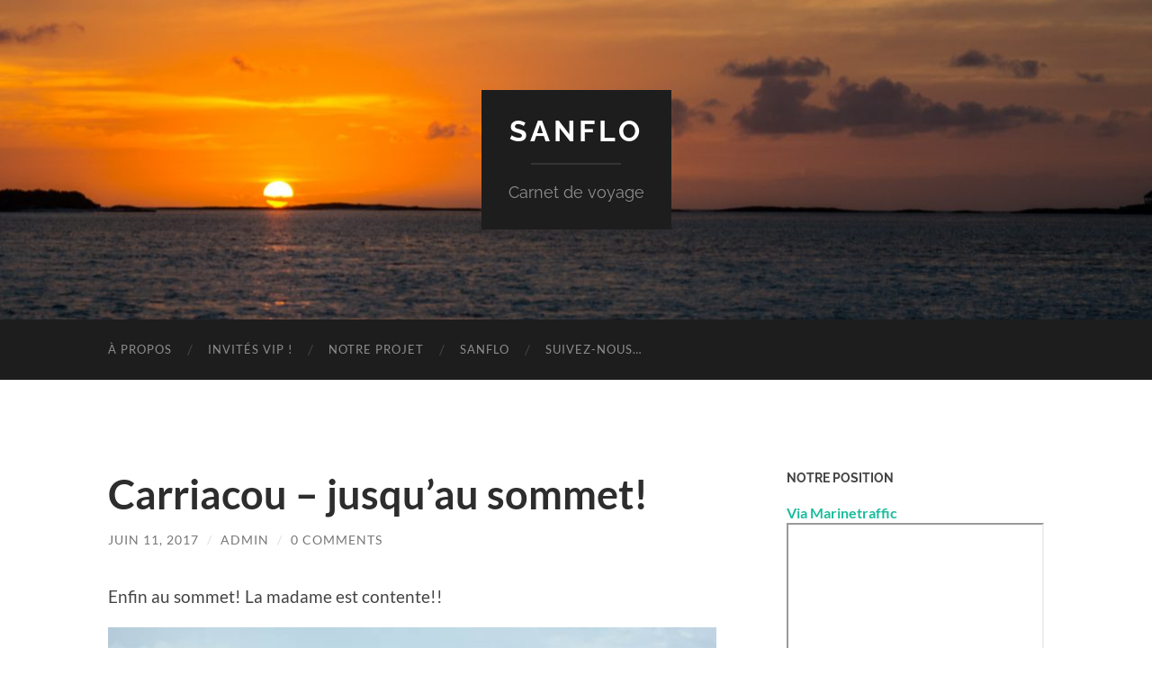

--- FILE ---
content_type: text/html; charset=UTF-8
request_url: http://sanflo.ca/carriacou-jusquau-sommet/
body_size: 8518
content:
<!DOCTYPE html>

<html lang="fr-FR">

	<head>

		<meta http-equiv="content-type" content="text/html" charset="UTF-8" />
		<meta name="viewport" content="width=device-width, initial-scale=1.0" >

		<link rel="profile" href="http://gmpg.org/xfn/11">

		<title>Carriacou &#8211; jusqu&rsquo;au sommet! &#8211; Sanflo</title>
<meta name='robots' content='max-image-preview:large' />
<link rel="alternate" type="application/rss+xml" title="Sanflo &raquo; Flux" href="http://sanflo.ca/feed/" />
<link rel="alternate" type="application/rss+xml" title="Sanflo &raquo; Flux des commentaires" href="http://sanflo.ca/comments/feed/" />
<link rel="alternate" type="application/rss+xml" title="Sanflo &raquo; Carriacou &#8211; jusqu&rsquo;au sommet! Flux des commentaires" href="http://sanflo.ca/carriacou-jusquau-sommet/feed/" />
<link rel="alternate" title="oEmbed (JSON)" type="application/json+oembed" href="http://sanflo.ca/wp-json/oembed/1.0/embed?url=http%3A%2F%2Fsanflo.ca%2Fcarriacou-jusquau-sommet%2F" />
<link rel="alternate" title="oEmbed (XML)" type="text/xml+oembed" href="http://sanflo.ca/wp-json/oembed/1.0/embed?url=http%3A%2F%2Fsanflo.ca%2Fcarriacou-jusquau-sommet%2F&#038;format=xml" />
<style id='wp-img-auto-sizes-contain-inline-css' type='text/css'>
img:is([sizes=auto i],[sizes^="auto," i]){contain-intrinsic-size:3000px 1500px}
/*# sourceURL=wp-img-auto-sizes-contain-inline-css */
</style>
<style id='wp-emoji-styles-inline-css' type='text/css'>

	img.wp-smiley, img.emoji {
		display: inline !important;
		border: none !important;
		box-shadow: none !important;
		height: 1em !important;
		width: 1em !important;
		margin: 0 0.07em !important;
		vertical-align: -0.1em !important;
		background: none !important;
		padding: 0 !important;
	}
/*# sourceURL=wp-emoji-styles-inline-css */
</style>
<style id='wp-block-library-inline-css' type='text/css'>
:root{--wp-block-synced-color:#7a00df;--wp-block-synced-color--rgb:122,0,223;--wp-bound-block-color:var(--wp-block-synced-color);--wp-editor-canvas-background:#ddd;--wp-admin-theme-color:#007cba;--wp-admin-theme-color--rgb:0,124,186;--wp-admin-theme-color-darker-10:#006ba1;--wp-admin-theme-color-darker-10--rgb:0,107,160.5;--wp-admin-theme-color-darker-20:#005a87;--wp-admin-theme-color-darker-20--rgb:0,90,135;--wp-admin-border-width-focus:2px}@media (min-resolution:192dpi){:root{--wp-admin-border-width-focus:1.5px}}.wp-element-button{cursor:pointer}:root .has-very-light-gray-background-color{background-color:#eee}:root .has-very-dark-gray-background-color{background-color:#313131}:root .has-very-light-gray-color{color:#eee}:root .has-very-dark-gray-color{color:#313131}:root .has-vivid-green-cyan-to-vivid-cyan-blue-gradient-background{background:linear-gradient(135deg,#00d084,#0693e3)}:root .has-purple-crush-gradient-background{background:linear-gradient(135deg,#34e2e4,#4721fb 50%,#ab1dfe)}:root .has-hazy-dawn-gradient-background{background:linear-gradient(135deg,#faaca8,#dad0ec)}:root .has-subdued-olive-gradient-background{background:linear-gradient(135deg,#fafae1,#67a671)}:root .has-atomic-cream-gradient-background{background:linear-gradient(135deg,#fdd79a,#004a59)}:root .has-nightshade-gradient-background{background:linear-gradient(135deg,#330968,#31cdcf)}:root .has-midnight-gradient-background{background:linear-gradient(135deg,#020381,#2874fc)}:root{--wp--preset--font-size--normal:16px;--wp--preset--font-size--huge:42px}.has-regular-font-size{font-size:1em}.has-larger-font-size{font-size:2.625em}.has-normal-font-size{font-size:var(--wp--preset--font-size--normal)}.has-huge-font-size{font-size:var(--wp--preset--font-size--huge)}.has-text-align-center{text-align:center}.has-text-align-left{text-align:left}.has-text-align-right{text-align:right}.has-fit-text{white-space:nowrap!important}#end-resizable-editor-section{display:none}.aligncenter{clear:both}.items-justified-left{justify-content:flex-start}.items-justified-center{justify-content:center}.items-justified-right{justify-content:flex-end}.items-justified-space-between{justify-content:space-between}.screen-reader-text{border:0;clip-path:inset(50%);height:1px;margin:-1px;overflow:hidden;padding:0;position:absolute;width:1px;word-wrap:normal!important}.screen-reader-text:focus{background-color:#ddd;clip-path:none;color:#444;display:block;font-size:1em;height:auto;left:5px;line-height:normal;padding:15px 23px 14px;text-decoration:none;top:5px;width:auto;z-index:100000}html :where(.has-border-color){border-style:solid}html :where([style*=border-top-color]){border-top-style:solid}html :where([style*=border-right-color]){border-right-style:solid}html :where([style*=border-bottom-color]){border-bottom-style:solid}html :where([style*=border-left-color]){border-left-style:solid}html :where([style*=border-width]){border-style:solid}html :where([style*=border-top-width]){border-top-style:solid}html :where([style*=border-right-width]){border-right-style:solid}html :where([style*=border-bottom-width]){border-bottom-style:solid}html :where([style*=border-left-width]){border-left-style:solid}html :where(img[class*=wp-image-]){height:auto;max-width:100%}:where(figure){margin:0 0 1em}html :where(.is-position-sticky){--wp-admin--admin-bar--position-offset:var(--wp-admin--admin-bar--height,0px)}@media screen and (max-width:600px){html :where(.is-position-sticky){--wp-admin--admin-bar--position-offset:0px}}

/*# sourceURL=wp-block-library-inline-css */
</style><style id='global-styles-inline-css' type='text/css'>
:root{--wp--preset--aspect-ratio--square: 1;--wp--preset--aspect-ratio--4-3: 4/3;--wp--preset--aspect-ratio--3-4: 3/4;--wp--preset--aspect-ratio--3-2: 3/2;--wp--preset--aspect-ratio--2-3: 2/3;--wp--preset--aspect-ratio--16-9: 16/9;--wp--preset--aspect-ratio--9-16: 9/16;--wp--preset--color--black: #000000;--wp--preset--color--cyan-bluish-gray: #abb8c3;--wp--preset--color--white: #fff;--wp--preset--color--pale-pink: #f78da7;--wp--preset--color--vivid-red: #cf2e2e;--wp--preset--color--luminous-vivid-orange: #ff6900;--wp--preset--color--luminous-vivid-amber: #fcb900;--wp--preset--color--light-green-cyan: #7bdcb5;--wp--preset--color--vivid-green-cyan: #00d084;--wp--preset--color--pale-cyan-blue: #8ed1fc;--wp--preset--color--vivid-cyan-blue: #0693e3;--wp--preset--color--vivid-purple: #9b51e0;--wp--preset--color--accent: #1abc9c;--wp--preset--color--dark-gray: #444;--wp--preset--color--medium-gray: #666;--wp--preset--color--light-gray: #888;--wp--preset--gradient--vivid-cyan-blue-to-vivid-purple: linear-gradient(135deg,rgb(6,147,227) 0%,rgb(155,81,224) 100%);--wp--preset--gradient--light-green-cyan-to-vivid-green-cyan: linear-gradient(135deg,rgb(122,220,180) 0%,rgb(0,208,130) 100%);--wp--preset--gradient--luminous-vivid-amber-to-luminous-vivid-orange: linear-gradient(135deg,rgb(252,185,0) 0%,rgb(255,105,0) 100%);--wp--preset--gradient--luminous-vivid-orange-to-vivid-red: linear-gradient(135deg,rgb(255,105,0) 0%,rgb(207,46,46) 100%);--wp--preset--gradient--very-light-gray-to-cyan-bluish-gray: linear-gradient(135deg,rgb(238,238,238) 0%,rgb(169,184,195) 100%);--wp--preset--gradient--cool-to-warm-spectrum: linear-gradient(135deg,rgb(74,234,220) 0%,rgb(151,120,209) 20%,rgb(207,42,186) 40%,rgb(238,44,130) 60%,rgb(251,105,98) 80%,rgb(254,248,76) 100%);--wp--preset--gradient--blush-light-purple: linear-gradient(135deg,rgb(255,206,236) 0%,rgb(152,150,240) 100%);--wp--preset--gradient--blush-bordeaux: linear-gradient(135deg,rgb(254,205,165) 0%,rgb(254,45,45) 50%,rgb(107,0,62) 100%);--wp--preset--gradient--luminous-dusk: linear-gradient(135deg,rgb(255,203,112) 0%,rgb(199,81,192) 50%,rgb(65,88,208) 100%);--wp--preset--gradient--pale-ocean: linear-gradient(135deg,rgb(255,245,203) 0%,rgb(182,227,212) 50%,rgb(51,167,181) 100%);--wp--preset--gradient--electric-grass: linear-gradient(135deg,rgb(202,248,128) 0%,rgb(113,206,126) 100%);--wp--preset--gradient--midnight: linear-gradient(135deg,rgb(2,3,129) 0%,rgb(40,116,252) 100%);--wp--preset--font-size--small: 16px;--wp--preset--font-size--medium: 20px;--wp--preset--font-size--large: 24px;--wp--preset--font-size--x-large: 42px;--wp--preset--font-size--regular: 19px;--wp--preset--font-size--larger: 32px;--wp--preset--spacing--20: 0.44rem;--wp--preset--spacing--30: 0.67rem;--wp--preset--spacing--40: 1rem;--wp--preset--spacing--50: 1.5rem;--wp--preset--spacing--60: 2.25rem;--wp--preset--spacing--70: 3.38rem;--wp--preset--spacing--80: 5.06rem;--wp--preset--shadow--natural: 6px 6px 9px rgba(0, 0, 0, 0.2);--wp--preset--shadow--deep: 12px 12px 50px rgba(0, 0, 0, 0.4);--wp--preset--shadow--sharp: 6px 6px 0px rgba(0, 0, 0, 0.2);--wp--preset--shadow--outlined: 6px 6px 0px -3px rgb(255, 255, 255), 6px 6px rgb(0, 0, 0);--wp--preset--shadow--crisp: 6px 6px 0px rgb(0, 0, 0);}:where(.is-layout-flex){gap: 0.5em;}:where(.is-layout-grid){gap: 0.5em;}body .is-layout-flex{display: flex;}.is-layout-flex{flex-wrap: wrap;align-items: center;}.is-layout-flex > :is(*, div){margin: 0;}body .is-layout-grid{display: grid;}.is-layout-grid > :is(*, div){margin: 0;}:where(.wp-block-columns.is-layout-flex){gap: 2em;}:where(.wp-block-columns.is-layout-grid){gap: 2em;}:where(.wp-block-post-template.is-layout-flex){gap: 1.25em;}:where(.wp-block-post-template.is-layout-grid){gap: 1.25em;}.has-black-color{color: var(--wp--preset--color--black) !important;}.has-cyan-bluish-gray-color{color: var(--wp--preset--color--cyan-bluish-gray) !important;}.has-white-color{color: var(--wp--preset--color--white) !important;}.has-pale-pink-color{color: var(--wp--preset--color--pale-pink) !important;}.has-vivid-red-color{color: var(--wp--preset--color--vivid-red) !important;}.has-luminous-vivid-orange-color{color: var(--wp--preset--color--luminous-vivid-orange) !important;}.has-luminous-vivid-amber-color{color: var(--wp--preset--color--luminous-vivid-amber) !important;}.has-light-green-cyan-color{color: var(--wp--preset--color--light-green-cyan) !important;}.has-vivid-green-cyan-color{color: var(--wp--preset--color--vivid-green-cyan) !important;}.has-pale-cyan-blue-color{color: var(--wp--preset--color--pale-cyan-blue) !important;}.has-vivid-cyan-blue-color{color: var(--wp--preset--color--vivid-cyan-blue) !important;}.has-vivid-purple-color{color: var(--wp--preset--color--vivid-purple) !important;}.has-black-background-color{background-color: var(--wp--preset--color--black) !important;}.has-cyan-bluish-gray-background-color{background-color: var(--wp--preset--color--cyan-bluish-gray) !important;}.has-white-background-color{background-color: var(--wp--preset--color--white) !important;}.has-pale-pink-background-color{background-color: var(--wp--preset--color--pale-pink) !important;}.has-vivid-red-background-color{background-color: var(--wp--preset--color--vivid-red) !important;}.has-luminous-vivid-orange-background-color{background-color: var(--wp--preset--color--luminous-vivid-orange) !important;}.has-luminous-vivid-amber-background-color{background-color: var(--wp--preset--color--luminous-vivid-amber) !important;}.has-light-green-cyan-background-color{background-color: var(--wp--preset--color--light-green-cyan) !important;}.has-vivid-green-cyan-background-color{background-color: var(--wp--preset--color--vivid-green-cyan) !important;}.has-pale-cyan-blue-background-color{background-color: var(--wp--preset--color--pale-cyan-blue) !important;}.has-vivid-cyan-blue-background-color{background-color: var(--wp--preset--color--vivid-cyan-blue) !important;}.has-vivid-purple-background-color{background-color: var(--wp--preset--color--vivid-purple) !important;}.has-black-border-color{border-color: var(--wp--preset--color--black) !important;}.has-cyan-bluish-gray-border-color{border-color: var(--wp--preset--color--cyan-bluish-gray) !important;}.has-white-border-color{border-color: var(--wp--preset--color--white) !important;}.has-pale-pink-border-color{border-color: var(--wp--preset--color--pale-pink) !important;}.has-vivid-red-border-color{border-color: var(--wp--preset--color--vivid-red) !important;}.has-luminous-vivid-orange-border-color{border-color: var(--wp--preset--color--luminous-vivid-orange) !important;}.has-luminous-vivid-amber-border-color{border-color: var(--wp--preset--color--luminous-vivid-amber) !important;}.has-light-green-cyan-border-color{border-color: var(--wp--preset--color--light-green-cyan) !important;}.has-vivid-green-cyan-border-color{border-color: var(--wp--preset--color--vivid-green-cyan) !important;}.has-pale-cyan-blue-border-color{border-color: var(--wp--preset--color--pale-cyan-blue) !important;}.has-vivid-cyan-blue-border-color{border-color: var(--wp--preset--color--vivid-cyan-blue) !important;}.has-vivid-purple-border-color{border-color: var(--wp--preset--color--vivid-purple) !important;}.has-vivid-cyan-blue-to-vivid-purple-gradient-background{background: var(--wp--preset--gradient--vivid-cyan-blue-to-vivid-purple) !important;}.has-light-green-cyan-to-vivid-green-cyan-gradient-background{background: var(--wp--preset--gradient--light-green-cyan-to-vivid-green-cyan) !important;}.has-luminous-vivid-amber-to-luminous-vivid-orange-gradient-background{background: var(--wp--preset--gradient--luminous-vivid-amber-to-luminous-vivid-orange) !important;}.has-luminous-vivid-orange-to-vivid-red-gradient-background{background: var(--wp--preset--gradient--luminous-vivid-orange-to-vivid-red) !important;}.has-very-light-gray-to-cyan-bluish-gray-gradient-background{background: var(--wp--preset--gradient--very-light-gray-to-cyan-bluish-gray) !important;}.has-cool-to-warm-spectrum-gradient-background{background: var(--wp--preset--gradient--cool-to-warm-spectrum) !important;}.has-blush-light-purple-gradient-background{background: var(--wp--preset--gradient--blush-light-purple) !important;}.has-blush-bordeaux-gradient-background{background: var(--wp--preset--gradient--blush-bordeaux) !important;}.has-luminous-dusk-gradient-background{background: var(--wp--preset--gradient--luminous-dusk) !important;}.has-pale-ocean-gradient-background{background: var(--wp--preset--gradient--pale-ocean) !important;}.has-electric-grass-gradient-background{background: var(--wp--preset--gradient--electric-grass) !important;}.has-midnight-gradient-background{background: var(--wp--preset--gradient--midnight) !important;}.has-small-font-size{font-size: var(--wp--preset--font-size--small) !important;}.has-medium-font-size{font-size: var(--wp--preset--font-size--medium) !important;}.has-large-font-size{font-size: var(--wp--preset--font-size--large) !important;}.has-x-large-font-size{font-size: var(--wp--preset--font-size--x-large) !important;}
/*# sourceURL=global-styles-inline-css */
</style>

<style id='classic-theme-styles-inline-css' type='text/css'>
/*! This file is auto-generated */
.wp-block-button__link{color:#fff;background-color:#32373c;border-radius:9999px;box-shadow:none;text-decoration:none;padding:calc(.667em + 2px) calc(1.333em + 2px);font-size:1.125em}.wp-block-file__button{background:#32373c;color:#fff;text-decoration:none}
/*# sourceURL=/wp-includes/css/classic-themes.min.css */
</style>
<link rel='stylesheet' id='hemingway_googleFonts-css' href='http://sanflo.ca/wp-content/themes/hemingway/assets/css/fonts.css' type='text/css' media='all' />
<link rel='stylesheet' id='hemingway_style-css' href='http://sanflo.ca/wp-content/themes/hemingway/style.css?ver=2.3.2' type='text/css' media='all' />
<script type="text/javascript" src="http://sanflo.ca/wp-includes/js/jquery/jquery.min.js?ver=3.7.1" id="jquery-core-js"></script>
<script type="text/javascript" src="http://sanflo.ca/wp-includes/js/jquery/jquery-migrate.min.js?ver=3.4.1" id="jquery-migrate-js"></script>
<link rel="https://api.w.org/" href="http://sanflo.ca/wp-json/" /><link rel="alternate" title="JSON" type="application/json" href="http://sanflo.ca/wp-json/wp/v2/posts/1003" /><link rel="EditURI" type="application/rsd+xml" title="RSD" href="http://sanflo.ca/xmlrpc.php?rsd" />
<meta name="generator" content="WordPress 6.9" />
<link rel="canonical" href="http://sanflo.ca/carriacou-jusquau-sommet/" />
<link rel='shortlink' href='http://sanflo.ca/?p=1003' />
<style type="text/css">.recentcomments a{display:inline !important;padding:0 !important;margin:0 !important;}</style>
	</head>
	
	<body class="wp-singular post-template-default single single-post postid-1003 single-format-standard wp-theme-hemingway">

		
		<a class="skip-link button" href="#site-content">Skip to the content</a>
	
		<div class="big-wrapper">
	
			<div class="header-cover section bg-dark-light no-padding">

						
				<div class="header section" style="background-image: url( http://sanflo.ca/wp-content/uploads/2018/12/cropped-Cantons-de-lEst-5.jpg );">
							
					<div class="header-inner section-inner">
					
											
							<div class="blog-info">
							
																	<div class="blog-title">
										<a href="http://sanflo.ca" rel="home">Sanflo</a>
									</div>
																
																	<p class="blog-description">Carnet de voyage</p>
															
							</div><!-- .blog-info -->
							
															
					</div><!-- .header-inner -->
								
				</div><!-- .header -->
			
			</div><!-- .bg-dark -->
			
			<div class="navigation section no-padding bg-dark">
			
				<div class="navigation-inner section-inner group">
				
					<div class="toggle-container section-inner hidden">
			
						<button type="button" class="nav-toggle toggle">
							<div class="bar"></div>
							<div class="bar"></div>
							<div class="bar"></div>
							<span class="screen-reader-text">Toggle mobile menu</span>
						</button>
						
						<button type="button" class="search-toggle toggle">
							<div class="metal"></div>
							<div class="glass"></div>
							<div class="handle"></div>
							<span class="screen-reader-text">Toggle search field</span>
						</button>
											
					</div><!-- .toggle-container -->
					
					<div class="blog-search hidden">
						<form role="search" method="get" class="search-form" action="http://sanflo.ca/">
				<label>
					<span class="screen-reader-text">Rechercher :</span>
					<input type="search" class="search-field" placeholder="Rechercher…" value="" name="s" />
				</label>
				<input type="submit" class="search-submit" value="Rechercher" />
			</form>					</div><!-- .blog-search -->
				
					<ul class="blog-menu">
						<li class="page_item page-item-31"><a href="http://sanflo.ca/a-propos-de-nous/">À propos</a></li>
<li class="page_item page-item-135"><a href="http://sanflo.ca/invite-vip/">Invités VIP !</a></li>
<li class="page_item page-item-39"><a href="http://sanflo.ca/notre-projet/">Notre projet</a></li>
<li class="page_item page-item-106"><a href="http://sanflo.ca/sanflo/">Sanflo</a></li>
<li class="page_item page-item-96"><a href="http://sanflo.ca/suivez-nous/">Suivez-nous&#8230;</a></li>
					 </ul><!-- .blog-menu -->
					 
					 <ul class="mobile-menu">
					
						<li class="page_item page-item-31"><a href="http://sanflo.ca/a-propos-de-nous/">À propos</a></li>
<li class="page_item page-item-135"><a href="http://sanflo.ca/invite-vip/">Invités VIP !</a></li>
<li class="page_item page-item-39"><a href="http://sanflo.ca/notre-projet/">Notre projet</a></li>
<li class="page_item page-item-106"><a href="http://sanflo.ca/sanflo/">Sanflo</a></li>
<li class="page_item page-item-96"><a href="http://sanflo.ca/suivez-nous/">Suivez-nous&#8230;</a></li>
						
					 </ul><!-- .mobile-menu -->
				 
				</div><!-- .navigation-inner -->
				
			</div><!-- .navigation -->
<main class="wrapper section-inner group" id="site-content">

	<div class="content left">

		<div class="posts">
												        
			<article id="post-1003" class="post-1003 post type-post status-publish format-standard hentry category-uncategorized">

	<div class="post-header">

		
					
				<h1 class="post-title entry-title">
											Carriacou &#8211; jusqu&rsquo;au sommet!									</h1>

							
			<div class="post-meta">
			
				<span class="post-date"><a href="http://sanflo.ca/carriacou-jusquau-sommet/">juin 11, 2017</a></span>
				
				<span class="date-sep"> / </span>
					
				<span class="post-author"><a href="http://sanflo.ca/author/admin/" title="Articles par admin" rel="author">admin</a></span>

				
					<span class="date-sep"> / </span>
				
					<a href="http://sanflo.ca/carriacou-jusquau-sommet/#respond"><span class="comment">0 Comments</span></a>
								
														
			</div><!-- .post-meta -->

					
	</div><!-- .post-header -->
																					
	<div class="post-content entry-content">
	
		<p>Enfin au sommet! La madame est contente!!</p>
<p><a href="http://sanflo.ca/wp-content/uploads/2017/07/20170611SanFlo0056.jpg"><img fetchpriority="high" decoding="async" class="alignnone size-full wp-image-965" src="http://sanflo.ca/wp-content/uploads/2017/07/20170611SanFlo0056.jpg" alt="" width="700" height="525" srcset="http://sanflo.ca/wp-content/uploads/2017/07/20170611SanFlo0056.jpg 700w, http://sanflo.ca/wp-content/uploads/2017/07/20170611SanFlo0056-300x225.jpg 300w, http://sanflo.ca/wp-content/uploads/2017/07/20170611SanFlo0056-676x507.jpg 676w" sizes="(max-width: 700px) 100vw, 700px" /></a></p>
<p><a href="http://sanflo.ca/wp-content/uploads/2017/07/20170611SanFlo0057.jpg"><img decoding="async" class="alignnone size-full wp-image-966" src="http://sanflo.ca/wp-content/uploads/2017/07/20170611SanFlo0057.jpg" alt="" width="700" height="525" srcset="http://sanflo.ca/wp-content/uploads/2017/07/20170611SanFlo0057.jpg 700w, http://sanflo.ca/wp-content/uploads/2017/07/20170611SanFlo0057-300x225.jpg 300w, http://sanflo.ca/wp-content/uploads/2017/07/20170611SanFlo0057-676x507.jpg 676w" sizes="(max-width: 700px) 100vw, 700px" /></a> <a href="http://sanflo.ca/wp-content/uploads/2017/07/WDSCN3325.jpg"><img decoding="async" class="alignnone size-full wp-image-1012" src="http://sanflo.ca/wp-content/uploads/2017/07/WDSCN3325.jpg" alt="" width="933" height="700" srcset="http://sanflo.ca/wp-content/uploads/2017/07/WDSCN3325.jpg 933w, http://sanflo.ca/wp-content/uploads/2017/07/WDSCN3325-300x225.jpg 300w, http://sanflo.ca/wp-content/uploads/2017/07/WDSCN3325-768x576.jpg 768w, http://sanflo.ca/wp-content/uploads/2017/07/WDSCN3325-676x507.jpg 676w" sizes="(max-width: 933px) 100vw, 933px" /></a><a href="http://sanflo.ca/wp-content/uploads/2017/07/WDSCN3327.jpg"><img loading="lazy" decoding="async" class="alignnone size-full wp-image-1013" src="http://sanflo.ca/wp-content/uploads/2017/07/WDSCN3327.jpg" alt="" width="700" height="525" srcset="http://sanflo.ca/wp-content/uploads/2017/07/WDSCN3327.jpg 700w, http://sanflo.ca/wp-content/uploads/2017/07/WDSCN3327-300x225.jpg 300w, http://sanflo.ca/wp-content/uploads/2017/07/WDSCN3327-676x507.jpg 676w" sizes="auto, (max-width: 700px) 100vw, 700px" /></a><a href="http://sanflo.ca/wp-content/uploads/2017/07/20170611SanFlo0060.jpg"><img loading="lazy" decoding="async" class="alignnone size-full wp-image-967" src="http://sanflo.ca/wp-content/uploads/2017/07/20170611SanFlo0060.jpg" alt="" width="700" height="525" srcset="http://sanflo.ca/wp-content/uploads/2017/07/20170611SanFlo0060.jpg 700w, http://sanflo.ca/wp-content/uploads/2017/07/20170611SanFlo0060-300x225.jpg 300w, http://sanflo.ca/wp-content/uploads/2017/07/20170611SanFlo0060-676x507.jpg 676w" sizes="auto, (max-width: 700px) 100vw, 700px" /></a></p>
<p>Puis après une bonne pause, on redescend en faisant un crochet par l&rsquo;école du village et son beau flamboyant qui donne de l&rsquo;ombre aux élèves!</p>
<p><a href="http://sanflo.ca/wp-content/uploads/2017/07/20170611SanFlo0063.jpg"><img loading="lazy" decoding="async" class="alignnone size-full wp-image-970" src="http://sanflo.ca/wp-content/uploads/2017/07/20170611SanFlo0063.jpg" alt="" width="700" height="525" srcset="http://sanflo.ca/wp-content/uploads/2017/07/20170611SanFlo0063.jpg 700w, http://sanflo.ca/wp-content/uploads/2017/07/20170611SanFlo0063-300x225.jpg 300w, http://sanflo.ca/wp-content/uploads/2017/07/20170611SanFlo0063-676x507.jpg 676w" sizes="auto, (max-width: 700px) 100vw, 700px" /></a><a href="http://sanflo.ca/wp-content/uploads/2017/07/20170611SanFlo0062.jpg"><img loading="lazy" decoding="async" class="alignnone size-full wp-image-969" src="http://sanflo.ca/wp-content/uploads/2017/07/20170611SanFlo0062.jpg" alt="" width="700" height="525" srcset="http://sanflo.ca/wp-content/uploads/2017/07/20170611SanFlo0062.jpg 700w, http://sanflo.ca/wp-content/uploads/2017/07/20170611SanFlo0062-300x225.jpg 300w, http://sanflo.ca/wp-content/uploads/2017/07/20170611SanFlo0062-676x507.jpg 676w" sizes="auto, (max-width: 700px) 100vw, 700px" /></a> <a href="http://sanflo.ca/wp-content/uploads/2017/07/20170611SanFlo0061.jpg"><img loading="lazy" decoding="async" class="alignnone size-full wp-image-968" src="http://sanflo.ca/wp-content/uploads/2017/07/20170611SanFlo0061.jpg" alt="" width="700" height="525" srcset="http://sanflo.ca/wp-content/uploads/2017/07/20170611SanFlo0061.jpg 700w, http://sanflo.ca/wp-content/uploads/2017/07/20170611SanFlo0061-300x225.jpg 300w, http://sanflo.ca/wp-content/uploads/2017/07/20170611SanFlo0061-676x507.jpg 676w" sizes="auto, (max-width: 700px) 100vw, 700px" /></a></p>
<p>&nbsp;</p>
							
	</div><!-- .post-content -->
				
		
		<div class="post-meta-bottom">

																		
				<p class="post-categories"><span class="category-icon"><span class="front-flap"></span></span> <a href="http://sanflo.ca/category/uncategorized/" rel="category tag">Uncategorized</a></p>
	
						
						
												
				<nav class="post-nav group">
											
											<a class="post-nav-older" href="http://sanflo.ca/carriacou/">
							<h5>Previous post</h5>
							Carriacou&#8230;						</a>
										
											<a class="post-nav-newer" href="http://sanflo.ca/carriacou-hillsborough/">
							<h5>Next post</h5>
							Carriacou &#8211; Hillsborough						</a>
					
				</nav><!-- .post-nav -->

											
		</div><!-- .post-meta-bottom -->

			<div id="respond" class="comment-respond">
		<h3 id="reply-title" class="comment-reply-title">Laisser un commentaire</h3><p class="must-log-in">Vous devez <a href="http://sanflo.ca/wp-login.php?redirect_to=http%3A%2F%2Fsanflo.ca%2Fcarriacou-jusquau-sommet%2F">vous connecter</a> pour publier un commentaire.</p>	</div><!-- #respond -->
	
</article><!-- .post -->			
		</div><!-- .posts -->
	
	</div><!-- .content -->

		
		
	<div class="sidebar right" role="complementary">
		<div id="text-2" class="widget widget_text"><div class="widget-content"><h3 class="widget-title">Notre position</h3>			<div class="textwidget"><a  href="https://www.marinetraffic.com/en/ais/home/shipid:4710088/zoom:10"target="_blank"> <strong> Via Marinetraffic</a>

<!-- <br />
<a href="http://shiptrak.org/?callsign=VE2SVK&filter=30""><strong>Shiptrack (30j) Plein écran</strong></a> -->
<br />
<iframe iframe width="100%" src="https://cms.winlink.org:444/maps/PositionReports.aspx?callsign=VE2SVK"></iframe></div>
		</div></div>
		<div id="recent-posts-2" class="widget widget_recent_entries"><div class="widget-content">
		<h3 class="widget-title">Articles récents</h3>
		<ul>
											<li>
					<a href="http://sanflo.ca/fin-du-grand-menage-pour-2021/">Fin du grand ménage pour 2021 !</a>
									</li>
											<li>
					<a href="http://sanflo.ca/noel-2021/">Noël 2021</a>
									</li>
											<li>
					<a href="http://sanflo.ca/19-decembre-fete-a-melanie-et-sabrina/">19 décembre &#8211; Fête à Mélanie et Sabrina</a>
									</li>
											<li>
					<a href="http://sanflo.ca/les-bons-cotes-de-la-vie/">Les bons côtés de la vie !!</a>
									</li>
											<li>
					<a href="http://sanflo.ca/les-travaux-se-poursuivent/">Les travaux se poursuivent</a>
									</li>
					</ul>

		</div></div><div id="archives-2" class="widget widget_archive"><div class="widget-content"><h3 class="widget-title">Archives</h3>
			<ul>
					<li><a href='http://sanflo.ca/2021/12/'>décembre 2021</a></li>
	<li><a href='http://sanflo.ca/2021/11/'>novembre 2021</a></li>
	<li><a href='http://sanflo.ca/2019/01/'>janvier 2019</a></li>
	<li><a href='http://sanflo.ca/2018/12/'>décembre 2018</a></li>
	<li><a href='http://sanflo.ca/2018/02/'>février 2018</a></li>
	<li><a href='http://sanflo.ca/2018/01/'>janvier 2018</a></li>
	<li><a href='http://sanflo.ca/2017/10/'>octobre 2017</a></li>
	<li><a href='http://sanflo.ca/2017/06/'>juin 2017</a></li>
	<li><a href='http://sanflo.ca/2017/05/'>mai 2017</a></li>
	<li><a href='http://sanflo.ca/2017/04/'>avril 2017</a></li>
	<li><a href='http://sanflo.ca/2017/03/'>mars 2017</a></li>
	<li><a href='http://sanflo.ca/2017/02/'>février 2017</a></li>
	<li><a href='http://sanflo.ca/2017/01/'>janvier 2017</a></li>
	<li><a href='http://sanflo.ca/2016/12/'>décembre 2016</a></li>
	<li><a href='http://sanflo.ca/2016/11/'>novembre 2016</a></li>
	<li><a href='http://sanflo.ca/2015/03/'>mars 2015</a></li>
	<li><a href='http://sanflo.ca/2015/02/'>février 2015</a></li>
	<li><a href='http://sanflo.ca/2015/01/'>janvier 2015</a></li>
	<li><a href='http://sanflo.ca/2014/12/'>décembre 2014</a></li>
	<li><a href='http://sanflo.ca/2014/11/'>novembre 2014</a></li>
	<li><a href='http://sanflo.ca/2014/08/'>août 2014</a></li>
			</ul>

			</div></div><div id="recent-comments-2" class="widget widget_recent_comments"><div class="widget-content"><h3 class="widget-title">Commentaires récents</h3><ul id="recentcomments"><li class="recentcomments"><span class="comment-author-link">Francois</span> dans <a href="http://sanflo.ca/sanflo/#comment-317">Sanflo</a></li><li class="recentcomments"><span class="comment-author-link">Michel Emond</span> dans <a href="http://sanflo.ca/notre-projet/#comment-107">Notre projet</a></li><li class="recentcomments"><span class="comment-author-link"><a href="http://ve2svk" class="url" rel="ugc external nofollow">Pierre</a></span> dans <a href="http://sanflo.ca/suivez-nous/#comment-92">Suivez-nous&#8230;</a></li><li class="recentcomments"><span class="comment-author-link"><a href="http://ve2svk" class="url" rel="ugc external nofollow">Pierre</a></span> dans <a href="http://sanflo.ca/suivez-nous/#comment-90">Suivez-nous&#8230;</a></li><li class="recentcomments"><span class="comment-author-link">Pierre</span> dans <a href="http://sanflo.ca/itineraire-planifie-en-principe/#comment-86">Itinéraire planifié&#8230; en principe</a></li></ul></div></div><div id="nav_menu-2" class="widget widget_nav_menu"><div class="widget-content"><div class="menu-suivez-nous-container"><ul id="menu-suivez-nous" class="menu"><li id="menu-item-93" class="menu-item menu-item-type-custom menu-item-object-custom menu-item-home menu-item-93"><a href="http://sanflo.ca/">Accueil</a></li>
<li id="menu-item-94" class="menu-item menu-item-type-post_type menu-item-object-page menu-item-94"><a href="http://sanflo.ca/a-propos-de-nous/">À propos</a></li>
<li id="menu-item-95" class="menu-item menu-item-type-post_type menu-item-object-page menu-item-95"><a href="http://sanflo.ca/notre-projet/">Notre projet</a></li>
<li id="menu-item-107" class="menu-item menu-item-type-post_type menu-item-object-page menu-item-107"><a href="http://sanflo.ca/sanflo/">Sanflo</a></li>
<li id="menu-item-97" class="menu-item menu-item-type-post_type menu-item-object-page menu-item-97"><a href="http://sanflo.ca/suivez-nous/">Suivez-nous&#8230;</a></li>
<li id="menu-item-149" class="menu-item menu-item-type-post_type menu-item-object-page menu-item-149"><a href="http://sanflo.ca/invite-vip/">Invités VIP !</a></li>
</ul></div></div></div>	</div><!-- .sidebar -->
	

			
</main><!-- .wrapper -->
		
	<div class="footer section large-padding bg-dark">
		
		<div class="footer-inner section-inner group">
		
			<!-- .footer-a -->
				
			<!-- .footer-b -->
								
			<!-- .footer-c -->
					
		</div><!-- .footer-inner -->
	
	</div><!-- .footer -->
	
	<div class="credits section bg-dark no-padding">
	
		<div class="credits-inner section-inner group">
	
			<p class="credits-left">
				&copy; 2026 <a href="http://sanflo.ca">Sanflo</a>
			</p>
			
			<p class="credits-right">
				<span>Theme by <a href="https://andersnoren.se">Anders Noren</a></span> &mdash; <a title="To the top" class="tothetop">Up &uarr;</a>
			</p>
					
		</div><!-- .credits-inner -->
		
	</div><!-- .credits -->

</div><!-- .big-wrapper -->

<script type="speculationrules">
{"prefetch":[{"source":"document","where":{"and":[{"href_matches":"/*"},{"not":{"href_matches":["/wp-*.php","/wp-admin/*","/wp-content/uploads/*","/wp-content/*","/wp-content/plugins/*","/wp-content/themes/hemingway/*","/*\\?(.+)"]}},{"not":{"selector_matches":"a[rel~=\"nofollow\"]"}},{"not":{"selector_matches":".no-prefetch, .no-prefetch a"}}]},"eagerness":"conservative"}]}
</script>
<script type="text/javascript" src="http://sanflo.ca/wp-content/themes/hemingway/assets/js/global.js?ver=2.3.2" id="hemingway_global-js"></script>
<script type="text/javascript" src="http://sanflo.ca/wp-includes/js/comment-reply.min.js?ver=6.9" id="comment-reply-js" async="async" data-wp-strategy="async" fetchpriority="low"></script>
<script id="wp-emoji-settings" type="application/json">
{"baseUrl":"https://s.w.org/images/core/emoji/17.0.2/72x72/","ext":".png","svgUrl":"https://s.w.org/images/core/emoji/17.0.2/svg/","svgExt":".svg","source":{"concatemoji":"http://sanflo.ca/wp-includes/js/wp-emoji-release.min.js?ver=6.9"}}
</script>
<script type="module">
/* <![CDATA[ */
/*! This file is auto-generated */
const a=JSON.parse(document.getElementById("wp-emoji-settings").textContent),o=(window._wpemojiSettings=a,"wpEmojiSettingsSupports"),s=["flag","emoji"];function i(e){try{var t={supportTests:e,timestamp:(new Date).valueOf()};sessionStorage.setItem(o,JSON.stringify(t))}catch(e){}}function c(e,t,n){e.clearRect(0,0,e.canvas.width,e.canvas.height),e.fillText(t,0,0);t=new Uint32Array(e.getImageData(0,0,e.canvas.width,e.canvas.height).data);e.clearRect(0,0,e.canvas.width,e.canvas.height),e.fillText(n,0,0);const a=new Uint32Array(e.getImageData(0,0,e.canvas.width,e.canvas.height).data);return t.every((e,t)=>e===a[t])}function p(e,t){e.clearRect(0,0,e.canvas.width,e.canvas.height),e.fillText(t,0,0);var n=e.getImageData(16,16,1,1);for(let e=0;e<n.data.length;e++)if(0!==n.data[e])return!1;return!0}function u(e,t,n,a){switch(t){case"flag":return n(e,"\ud83c\udff3\ufe0f\u200d\u26a7\ufe0f","\ud83c\udff3\ufe0f\u200b\u26a7\ufe0f")?!1:!n(e,"\ud83c\udde8\ud83c\uddf6","\ud83c\udde8\u200b\ud83c\uddf6")&&!n(e,"\ud83c\udff4\udb40\udc67\udb40\udc62\udb40\udc65\udb40\udc6e\udb40\udc67\udb40\udc7f","\ud83c\udff4\u200b\udb40\udc67\u200b\udb40\udc62\u200b\udb40\udc65\u200b\udb40\udc6e\u200b\udb40\udc67\u200b\udb40\udc7f");case"emoji":return!a(e,"\ud83e\u1fac8")}return!1}function f(e,t,n,a){let r;const o=(r="undefined"!=typeof WorkerGlobalScope&&self instanceof WorkerGlobalScope?new OffscreenCanvas(300,150):document.createElement("canvas")).getContext("2d",{willReadFrequently:!0}),s=(o.textBaseline="top",o.font="600 32px Arial",{});return e.forEach(e=>{s[e]=t(o,e,n,a)}),s}function r(e){var t=document.createElement("script");t.src=e,t.defer=!0,document.head.appendChild(t)}a.supports={everything:!0,everythingExceptFlag:!0},new Promise(t=>{let n=function(){try{var e=JSON.parse(sessionStorage.getItem(o));if("object"==typeof e&&"number"==typeof e.timestamp&&(new Date).valueOf()<e.timestamp+604800&&"object"==typeof e.supportTests)return e.supportTests}catch(e){}return null}();if(!n){if("undefined"!=typeof Worker&&"undefined"!=typeof OffscreenCanvas&&"undefined"!=typeof URL&&URL.createObjectURL&&"undefined"!=typeof Blob)try{var e="postMessage("+f.toString()+"("+[JSON.stringify(s),u.toString(),c.toString(),p.toString()].join(",")+"));",a=new Blob([e],{type:"text/javascript"});const r=new Worker(URL.createObjectURL(a),{name:"wpTestEmojiSupports"});return void(r.onmessage=e=>{i(n=e.data),r.terminate(),t(n)})}catch(e){}i(n=f(s,u,c,p))}t(n)}).then(e=>{for(const n in e)a.supports[n]=e[n],a.supports.everything=a.supports.everything&&a.supports[n],"flag"!==n&&(a.supports.everythingExceptFlag=a.supports.everythingExceptFlag&&a.supports[n]);var t;a.supports.everythingExceptFlag=a.supports.everythingExceptFlag&&!a.supports.flag,a.supports.everything||((t=a.source||{}).concatemoji?r(t.concatemoji):t.wpemoji&&t.twemoji&&(r(t.twemoji),r(t.wpemoji)))});
//# sourceURL=http://sanflo.ca/wp-includes/js/wp-emoji-loader.min.js
/* ]]> */
</script>

</body>
</html>